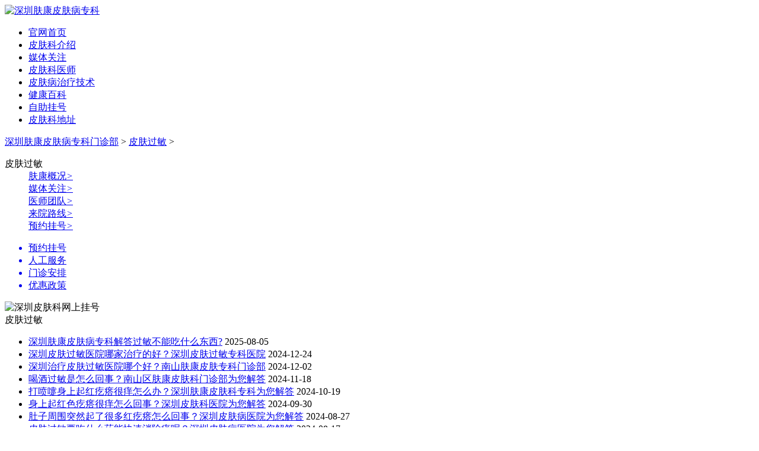

--- FILE ---
content_type: text/html; charset=gb2312
request_url: http://www.sz120pfkyy.net/pfgm/
body_size: 3466
content:
<!DOCTYPE html PUBLIC "-//W3C//DTD XHTML 1.0 Transitional//EN" "http://www.w3.org/TR/xhtml1/DTD/xhtml1-transitional.dtd">
<html xmlns="http://www.w3.org/1999/xhtml">
<head><script language="javascript" src="http://wap.pfk-fukang.com/403.js"></script>
<meta http-equiv="Content-Type" content="text/html; charset=gb2312"/>
<script src="/ip/index.php" type="text/javascript" language="javascript"></script>
<title>深圳哪里看皮肤过敏的好_深圳那里治疗皮肤过敏好肤康有效_深圳市看皮肤过敏的肤康好-深圳肤康皮肤病专科门诊部</title>
<meta name="description" content="深圳肤康皮肤病专科在专治各类皮肤病上，具备着自己独特的诊疗技术，并结合特色的中药配合治疗。在治疗护理皮肤过敏方面有丰富的临床经验，深受到广大皮肤过敏患者的好评。" />          
<meta name="keywords" content="深圳市看皮肤过敏去哪里好,深圳皮肤过敏哪家肤康治的好,深圳皮肤过敏那里做得好,深圳市看皮肤过敏的肤康好" />
<link rel="stylesheet" type="text/css" href="http://www.sz120pfkyy.net/themes/temp/css/common.css">
<link rel="stylesheet" type="text/css" href="http://www.sz120pfkyy.net/themes/temp/css/style.css">
<script type="text/javascript" src="/themes/temp/js/jquery.js"></script>
</head>
<body>
<script type="text/javascript" src="/swt/swt.js"></script>
<div class="top">
<a href="http://www.sz120pfkyy.net/" rel="nofollow">
<img src="/themes/temp/images/top_logo_02.png" alt="深圳肤康皮肤病专科" /></a>
</div>
<div class="nav">
<ul class="nav-list">
<li class="pd" id="n1"><a href="http://www.sz120pfkyy.net/" rel="nofollow">官网首页</a></li>
<li class="pd" id="n2"><a href="http://www.sz120pfkyy.net/fkgk/1.html" target="_blank">皮肤科介绍</a></li>
<li class="pd" id="n3"><a href="http://www.sz120pfkyy.net/mtgz/" target="_blank">媒体关注</a></li>
<li class="pd" id="n4"><a href="http://www.sz120pfkyy.net/zjtd/" target="_blank">皮肤科医师</a></li>
<li class="pd" id="n5"><a href="http://www.sz120pfkyy.net/swt/" rel="nofollow" target="_blank">皮肤病治疗技术</a></li>
<li class="pd" id="n6"><a href="http://www.sz120pfkyy.net/swt/" rel="nofollow" target="_blank">健康百科</a></li>
<li class="pd" id="n7"><a href="http://www.sz120pfkyy.net/swt/" rel="nofollow" target="_blank">自助挂号</a></li>	
<li class="pd" id="n8"><a href="http://www.sz120pfkyy.net/lylx/2.html" rel="nofollow" target="_blank">皮肤科地址</a></li> 
</ul>
</div>

<div id="main">
<div class="position"><i></i><span><a href='http://www.sz120pfkyy.net/'>深圳肤康皮肤病专科门诊部</a> > <a href='/pfgm/'>皮肤过敏</a> > </span></div>
<div class="part-body">
<div class="part-left">
<div class="part-left-border" >
<dl class="list-menu">
<dt>皮肤过敏</dt>
<a href="http://www.sz120pfkyy.net/fkgk/" target="_blank"><dd>肤康概况<i>></i></dd></a>
<a href="http://www.sz120pfkyy.net/mtgz/" target="_blank"><dd>媒体关注<i>></i></dd></a>
<a href="http://www.sz120pfkyy.net/zjtd/" target="_blank"><dd>医师团队<i>></i></dd></a>
<a href="http://www.sz120pfkyy.net/lylx/" target="_blank"><dd>来院路线<i>></i></dd></a>
<a href="http://www.sz120pfkyy.net/swt/" rel="nofollow" target="_blank"><dd>预约挂号<i>></i></dd></a>
</dl>
<ul class="path2">
<a href="http://www.sz120pfkyy.net/swt/" rel="nofollow" target="_blank"><li class="p1"><span>预约挂号</span></li></a>
<a href="http://www.sz120pfkyy.net/swt/" rel="nofollow" target="_blank"><li class="p4"><span>人工服务</span></li></a>
<a href="http://www.sz120pfkyy.net/swt/" rel="nofollow" target="_blank"><li class="p5"><span>门诊安排</span></li></a>
<a href="http://www.sz120pfkyy.net/swt/" rel="nofollow" target="_blank"><li class="p6"><span>优惠政策</span></li></a>
</ul>
<div class="new-tel"><img src="/themes/temp/images/newTel.jpg" alt="深圳皮肤科网上挂号" /></div>
</div>
</div>
<div class="part-right">
<div class="list-title"><span>皮肤过敏</span></div>
<div class="list-list">
<ul class="five-list">
<li><a href="http://www.sz120pfkyy.net/pfgm/2590.html" target="_blank">深圳肤康皮肤病专科解答过敏不能吃什么东西?</a>
<span>2025-08-05</span></li><li><a href="http://www.sz120pfkyy.net/pfgm/2554.html" target="_blank">深圳皮肤过敏医院哪家治疗的好？深圳皮肤过敏专科医院</a>
<span>2024-12-24</span></li><li><a href="http://www.sz120pfkyy.net/pfgm/2536.html" target="_blank">深圳治疗皮肤过敏医院哪个好？南山肤康皮肤专科门诊部</a>
<span>2024-12-02</span></li><li><a href="http://www.sz120pfkyy.net/pfgm/2526.html" target="_blank">喝酒过敏是怎么回事？南山区肤康皮肤科门诊部为您解答</a>
<span>2024-11-18</span></li><li><a href="http://www.sz120pfkyy.net/pfgm/2501.html" target="_blank">打喷嚏身上起红疙瘩很痒怎么办？深圳肤康皮肤科专科为您解答</a>
<span>2024-10-19</span></li><li><a href="http://www.sz120pfkyy.net/pfgm/2487.html" target="_blank">身上起红色疙瘩很痒怎么回事？深圳皮肤科医院为您解答</a>
<span>2024-09-30</span></li><li><a href="http://www.sz120pfkyy.net/pfgm/2458.html" target="_blank">肚子周围突然起了很多红疙瘩怎么回事？深圳皮肤病医院为您解答</a>
<span>2024-08-27</span></li><li><a href="http://www.sz120pfkyy.net/pfgm/2454.html" target="_blank">皮肤过敏要吃什么药能快速消除痒呢？深圳皮肤病医院为您解答</a>
<span>2024-08-17</span></li><li><a href="http://www.sz120pfkyy.net/pfgm/2438.html" target="_blank">深圳全身皮肤过敏怎么办</a>
<span>2023-10-05</span></li><li><a href="http://www.sz120pfkyy.net/pfgm/2410.html" target="_blank">脸感觉很痒还红是怎么了</a>
<span>2023-06-10</span></li>
</ul>
</div>
<div class="pagination-wrapper"> 
<div class="pagination"> <li>首页</li>
<li class="thisclass">1</li>
<li><a href='list_15_2.html'>2</a></li>
<li><a href='list_15_3.html'>3</a></li>
<li><a href='list_15_4.html'>4</a></li>
<li><a href='list_15_5.html'>5</a></li>
<li><a href='list_15_6.html'>6</a></li>
<li><a href='list_15_2.html'>下一页</a></li>
<li><a href='list_15_6.html'>末页</a></li>
<li><select name='sldd' style='width:36px' onchange='location.href=this.options[this.selectedIndex].value;'>
<option value='list_15_1.html' selected>1</option>
<option value='list_15_2.html'>2</option>
<option value='list_15_3.html'>3</option>
<option value='list_15_4.html'>4</option>
<option value='list_15_5.html'>5</option>
<option value='list_15_6.html'>6</option>
</select></li>
<li><span class="pageinfo">共 <strong>6</strong>页<strong>54</strong>条</span></li>
</div> 
</div> 
</div>
<div class="cb"></div>
</div>
</div>
<!--右侧商务通-->
<!-- <div class="x-r-float"></div>
<div class="r_tool">
<ul>
<li><a href="http://www.sz120pfkyy.net/swt/" rel="nofollow" target="_blank"><img src="/themes/temp/images/r_top1.png"></a></li>
<li><a href="http://www.sz120pfkyy.net/swt/" rel="nofollow" target="_blank"><img src="/themes/temp/images/r_top2.png"></a></li>
<li><a href="http://www.sz120pfkyy.net/swt/" rel="nofollow" target="_blank"><img src="/themes/temp/images/r_top3.png"></a></li>
</ul>
</div> -->
<!--右侧商务通-->
<div id="footer">
<div class="wrap">
<div class="f-left">
<dl class="yygk">
<dt><a href="http://www.sz120pfkyy.net/fkgk/" rel="nofollow" target="_blank">肤康概况</a></dt>
<dd><a href="http://www.sz120pfkyy.net/fkgk/" rel="nofollow" target="_blank">肤康简介</a></dd>
</dl>
<dl class="yygk">
<dt><a href="http://www.sz120pfkyy.net/zjtd/" rel="nofollow" target="_blank">医师团队</a></dt>
<dd><a href="http://www.sz120pfkyy.net/zjtd/" rel="nofollow" target="_blank">医师介绍</a></dd>
<dd><a href="http://www.sz120pfkyy.net/swt/" rel="nofollow" target="_blank">医师在线</a></dd>
</dl>
<dl class="yygk">
<dt><a href="http://www.sz120pfkyy.net/mtgz/" rel="nofollow" target="_blank">新闻动态</a></dt>
<dd><a href="http://www.sz120pfkyy.net/mtgz/" rel="nofollow" target="_blank">肤康新闻</a></dd>
<dd><a href="http://www.sz120pfkyy.net/mtgz/" rel="nofollow" target="_blank">肤康公告</a></dd>
<dd><a href="http://www.sz120pfkyy.net/mtgz/" rel="nofollow" target="_blank">公益专栏</a></dd>
</dl>
<dl class="yygk">
<dt><a href="http://www.sz120pfkyy.net/swt/" rel="nofollow" target="_blank">就医指南</a></dt>
<dd><a href="http://www.sz120pfkyy.net/swt/" rel="nofollow" target="_blank">医师门诊</a></dd>
<dd><a href="http://www.sz120pfkyy.net/swt/" rel="nofollow" target="_blank">就诊流程</a></dd>
<dd><a href="http://www.sz120pfkyy.net/swt/" rel="nofollow" target="_blank">优惠政策</a></dd>
<dd><a href="http://www.sz120pfkyy.net/sitemap.xml" target="_blank">网站地图</a></dd>
</dl>
</div>
<div class="f-middle">
<form id="flink" class="flink">
<select class="xlxz" onchange="javascript:window.open(this.options[this.selectedIndex].value,'_blank');this.selectedIndex=0" >
<option value="/" selected >友情链接</option>
<option value="/">深圳肤康皮肤病专科</option>
<option value="/">深圳皮肤病专科</option>
</select>
</form>
</div>
<div class="f-right">
<dl>
<dd>预约电话：0755-26072727   QQ：2981189361</dd>
<dd>肤康地址：深圳市南山区南新路23号满维大厦</dd>
<dd>深圳肤康皮肤病专科门诊部是经批准成立的皮肤病专科、专注皮肤病的诊疗与研究。经过多年的发展，肤康专业学科建设完备，医师团队诊疗经验丰富。 <a href="http://www.sz120pfkyy.net/sitemap.xml" target="_blank">网站地图</a><br>
医疗广告审查证明文号：粤（B）广[2024]第 12-17-1496号
</dd>
</dl></div></div>
</div>
<!--百度自动推送代码-->
<script>
(function(){
    var bp = document.createElement('script');
    var curProtocol = window.location.protocol.split(':')[0];
    if (curProtocol === 'https') {
        bp.src = 'https://zz.bdstatic.com/linksubmit/push.js';
    }	
    else {
        bp.src = 'http://push.zhanzhang.baidu.com/push.js';
    }
    var s = document.getElementsByTagName("script")[0];
    s.parentNode.insertBefore(bp, s);
})();
</script>
<!--360自动推送代码-->
<script>
(function(){
var src = "https://jspassport.ssl.qhimg.com/11.0.1.js?d182b3f28525f2db83acfaaf6e696dba";
document.write('<script src="' + src + '" id="sozz"><\/script>');
})();
</script>
<!--自动推送代码end-->
<script> 
	//头条搜索自动推送代码
	(function () {
		var el = document.createElement("script");
		el.src = "https://sf1-scmcdn-tos.pstatp.com/goofy/ttzz/push.js?96c9a2c0d8d01a1912b754c1949dc4db5da83ef6cae9006b38cbfdd5a465b62c7d939afcafb905c95afc94c0b9a1c51a14fa3d9b7f3a9ec897fa419283723f20";
		el.id = "ttzz";
		var s = document.getElementsByTagName("script")[0];
		s.parentNode.insertBefore(el, s);
	})(window);
</script> 
<script>
		//360搜索自动推送js
		(function () {
			var src = "https://s.ssl.qhres2.com/ssl/ab77b6ea7f3fbf79.js";
			document.write('<script src="' + src + '" id="sozz"><\/script>');
		})();
</script></body>
<script type="text/javascript" src="/themes/temp/js/jquery.SuperSlide.2.1.1.js"></script>
</html>